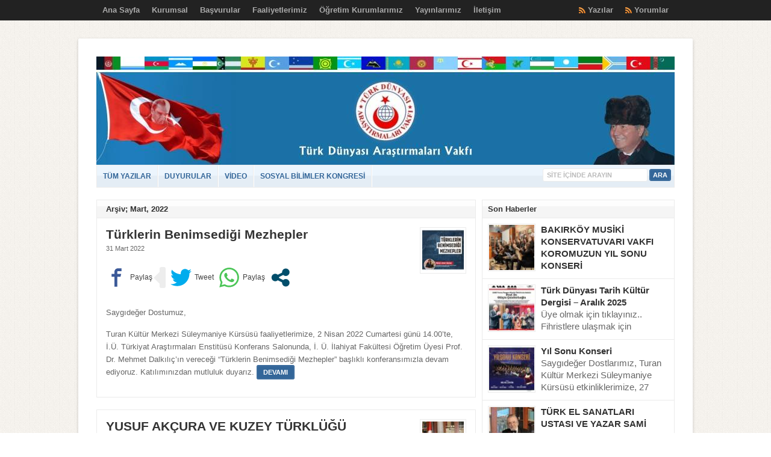

--- FILE ---
content_type: text/html; charset=utf-8
request_url: https://www.google.com/recaptcha/api2/anchor?ar=1&k=6LfR4EMUAAAAAM0qcFNS7pTPhcVuH-bfuECv8ntT&co=aHR0cHM6Ly90dXJhbi5vcmc6NDQz&hl=tr&type=image&v=PoyoqOPhxBO7pBk68S4YbpHZ&theme=light&size=normal&anchor-ms=20000&execute-ms=30000&cb=e8f7t019yllj
body_size: 49646
content:
<!DOCTYPE HTML><html dir="ltr" lang="tr"><head><meta http-equiv="Content-Type" content="text/html; charset=UTF-8">
<meta http-equiv="X-UA-Compatible" content="IE=edge">
<title>reCAPTCHA</title>
<style type="text/css">
/* cyrillic-ext */
@font-face {
  font-family: 'Roboto';
  font-style: normal;
  font-weight: 400;
  font-stretch: 100%;
  src: url(//fonts.gstatic.com/s/roboto/v48/KFO7CnqEu92Fr1ME7kSn66aGLdTylUAMa3GUBHMdazTgWw.woff2) format('woff2');
  unicode-range: U+0460-052F, U+1C80-1C8A, U+20B4, U+2DE0-2DFF, U+A640-A69F, U+FE2E-FE2F;
}
/* cyrillic */
@font-face {
  font-family: 'Roboto';
  font-style: normal;
  font-weight: 400;
  font-stretch: 100%;
  src: url(//fonts.gstatic.com/s/roboto/v48/KFO7CnqEu92Fr1ME7kSn66aGLdTylUAMa3iUBHMdazTgWw.woff2) format('woff2');
  unicode-range: U+0301, U+0400-045F, U+0490-0491, U+04B0-04B1, U+2116;
}
/* greek-ext */
@font-face {
  font-family: 'Roboto';
  font-style: normal;
  font-weight: 400;
  font-stretch: 100%;
  src: url(//fonts.gstatic.com/s/roboto/v48/KFO7CnqEu92Fr1ME7kSn66aGLdTylUAMa3CUBHMdazTgWw.woff2) format('woff2');
  unicode-range: U+1F00-1FFF;
}
/* greek */
@font-face {
  font-family: 'Roboto';
  font-style: normal;
  font-weight: 400;
  font-stretch: 100%;
  src: url(//fonts.gstatic.com/s/roboto/v48/KFO7CnqEu92Fr1ME7kSn66aGLdTylUAMa3-UBHMdazTgWw.woff2) format('woff2');
  unicode-range: U+0370-0377, U+037A-037F, U+0384-038A, U+038C, U+038E-03A1, U+03A3-03FF;
}
/* math */
@font-face {
  font-family: 'Roboto';
  font-style: normal;
  font-weight: 400;
  font-stretch: 100%;
  src: url(//fonts.gstatic.com/s/roboto/v48/KFO7CnqEu92Fr1ME7kSn66aGLdTylUAMawCUBHMdazTgWw.woff2) format('woff2');
  unicode-range: U+0302-0303, U+0305, U+0307-0308, U+0310, U+0312, U+0315, U+031A, U+0326-0327, U+032C, U+032F-0330, U+0332-0333, U+0338, U+033A, U+0346, U+034D, U+0391-03A1, U+03A3-03A9, U+03B1-03C9, U+03D1, U+03D5-03D6, U+03F0-03F1, U+03F4-03F5, U+2016-2017, U+2034-2038, U+203C, U+2040, U+2043, U+2047, U+2050, U+2057, U+205F, U+2070-2071, U+2074-208E, U+2090-209C, U+20D0-20DC, U+20E1, U+20E5-20EF, U+2100-2112, U+2114-2115, U+2117-2121, U+2123-214F, U+2190, U+2192, U+2194-21AE, U+21B0-21E5, U+21F1-21F2, U+21F4-2211, U+2213-2214, U+2216-22FF, U+2308-230B, U+2310, U+2319, U+231C-2321, U+2336-237A, U+237C, U+2395, U+239B-23B7, U+23D0, U+23DC-23E1, U+2474-2475, U+25AF, U+25B3, U+25B7, U+25BD, U+25C1, U+25CA, U+25CC, U+25FB, U+266D-266F, U+27C0-27FF, U+2900-2AFF, U+2B0E-2B11, U+2B30-2B4C, U+2BFE, U+3030, U+FF5B, U+FF5D, U+1D400-1D7FF, U+1EE00-1EEFF;
}
/* symbols */
@font-face {
  font-family: 'Roboto';
  font-style: normal;
  font-weight: 400;
  font-stretch: 100%;
  src: url(//fonts.gstatic.com/s/roboto/v48/KFO7CnqEu92Fr1ME7kSn66aGLdTylUAMaxKUBHMdazTgWw.woff2) format('woff2');
  unicode-range: U+0001-000C, U+000E-001F, U+007F-009F, U+20DD-20E0, U+20E2-20E4, U+2150-218F, U+2190, U+2192, U+2194-2199, U+21AF, U+21E6-21F0, U+21F3, U+2218-2219, U+2299, U+22C4-22C6, U+2300-243F, U+2440-244A, U+2460-24FF, U+25A0-27BF, U+2800-28FF, U+2921-2922, U+2981, U+29BF, U+29EB, U+2B00-2BFF, U+4DC0-4DFF, U+FFF9-FFFB, U+10140-1018E, U+10190-1019C, U+101A0, U+101D0-101FD, U+102E0-102FB, U+10E60-10E7E, U+1D2C0-1D2D3, U+1D2E0-1D37F, U+1F000-1F0FF, U+1F100-1F1AD, U+1F1E6-1F1FF, U+1F30D-1F30F, U+1F315, U+1F31C, U+1F31E, U+1F320-1F32C, U+1F336, U+1F378, U+1F37D, U+1F382, U+1F393-1F39F, U+1F3A7-1F3A8, U+1F3AC-1F3AF, U+1F3C2, U+1F3C4-1F3C6, U+1F3CA-1F3CE, U+1F3D4-1F3E0, U+1F3ED, U+1F3F1-1F3F3, U+1F3F5-1F3F7, U+1F408, U+1F415, U+1F41F, U+1F426, U+1F43F, U+1F441-1F442, U+1F444, U+1F446-1F449, U+1F44C-1F44E, U+1F453, U+1F46A, U+1F47D, U+1F4A3, U+1F4B0, U+1F4B3, U+1F4B9, U+1F4BB, U+1F4BF, U+1F4C8-1F4CB, U+1F4D6, U+1F4DA, U+1F4DF, U+1F4E3-1F4E6, U+1F4EA-1F4ED, U+1F4F7, U+1F4F9-1F4FB, U+1F4FD-1F4FE, U+1F503, U+1F507-1F50B, U+1F50D, U+1F512-1F513, U+1F53E-1F54A, U+1F54F-1F5FA, U+1F610, U+1F650-1F67F, U+1F687, U+1F68D, U+1F691, U+1F694, U+1F698, U+1F6AD, U+1F6B2, U+1F6B9-1F6BA, U+1F6BC, U+1F6C6-1F6CF, U+1F6D3-1F6D7, U+1F6E0-1F6EA, U+1F6F0-1F6F3, U+1F6F7-1F6FC, U+1F700-1F7FF, U+1F800-1F80B, U+1F810-1F847, U+1F850-1F859, U+1F860-1F887, U+1F890-1F8AD, U+1F8B0-1F8BB, U+1F8C0-1F8C1, U+1F900-1F90B, U+1F93B, U+1F946, U+1F984, U+1F996, U+1F9E9, U+1FA00-1FA6F, U+1FA70-1FA7C, U+1FA80-1FA89, U+1FA8F-1FAC6, U+1FACE-1FADC, U+1FADF-1FAE9, U+1FAF0-1FAF8, U+1FB00-1FBFF;
}
/* vietnamese */
@font-face {
  font-family: 'Roboto';
  font-style: normal;
  font-weight: 400;
  font-stretch: 100%;
  src: url(//fonts.gstatic.com/s/roboto/v48/KFO7CnqEu92Fr1ME7kSn66aGLdTylUAMa3OUBHMdazTgWw.woff2) format('woff2');
  unicode-range: U+0102-0103, U+0110-0111, U+0128-0129, U+0168-0169, U+01A0-01A1, U+01AF-01B0, U+0300-0301, U+0303-0304, U+0308-0309, U+0323, U+0329, U+1EA0-1EF9, U+20AB;
}
/* latin-ext */
@font-face {
  font-family: 'Roboto';
  font-style: normal;
  font-weight: 400;
  font-stretch: 100%;
  src: url(//fonts.gstatic.com/s/roboto/v48/KFO7CnqEu92Fr1ME7kSn66aGLdTylUAMa3KUBHMdazTgWw.woff2) format('woff2');
  unicode-range: U+0100-02BA, U+02BD-02C5, U+02C7-02CC, U+02CE-02D7, U+02DD-02FF, U+0304, U+0308, U+0329, U+1D00-1DBF, U+1E00-1E9F, U+1EF2-1EFF, U+2020, U+20A0-20AB, U+20AD-20C0, U+2113, U+2C60-2C7F, U+A720-A7FF;
}
/* latin */
@font-face {
  font-family: 'Roboto';
  font-style: normal;
  font-weight: 400;
  font-stretch: 100%;
  src: url(//fonts.gstatic.com/s/roboto/v48/KFO7CnqEu92Fr1ME7kSn66aGLdTylUAMa3yUBHMdazQ.woff2) format('woff2');
  unicode-range: U+0000-00FF, U+0131, U+0152-0153, U+02BB-02BC, U+02C6, U+02DA, U+02DC, U+0304, U+0308, U+0329, U+2000-206F, U+20AC, U+2122, U+2191, U+2193, U+2212, U+2215, U+FEFF, U+FFFD;
}
/* cyrillic-ext */
@font-face {
  font-family: 'Roboto';
  font-style: normal;
  font-weight: 500;
  font-stretch: 100%;
  src: url(//fonts.gstatic.com/s/roboto/v48/KFO7CnqEu92Fr1ME7kSn66aGLdTylUAMa3GUBHMdazTgWw.woff2) format('woff2');
  unicode-range: U+0460-052F, U+1C80-1C8A, U+20B4, U+2DE0-2DFF, U+A640-A69F, U+FE2E-FE2F;
}
/* cyrillic */
@font-face {
  font-family: 'Roboto';
  font-style: normal;
  font-weight: 500;
  font-stretch: 100%;
  src: url(//fonts.gstatic.com/s/roboto/v48/KFO7CnqEu92Fr1ME7kSn66aGLdTylUAMa3iUBHMdazTgWw.woff2) format('woff2');
  unicode-range: U+0301, U+0400-045F, U+0490-0491, U+04B0-04B1, U+2116;
}
/* greek-ext */
@font-face {
  font-family: 'Roboto';
  font-style: normal;
  font-weight: 500;
  font-stretch: 100%;
  src: url(//fonts.gstatic.com/s/roboto/v48/KFO7CnqEu92Fr1ME7kSn66aGLdTylUAMa3CUBHMdazTgWw.woff2) format('woff2');
  unicode-range: U+1F00-1FFF;
}
/* greek */
@font-face {
  font-family: 'Roboto';
  font-style: normal;
  font-weight: 500;
  font-stretch: 100%;
  src: url(//fonts.gstatic.com/s/roboto/v48/KFO7CnqEu92Fr1ME7kSn66aGLdTylUAMa3-UBHMdazTgWw.woff2) format('woff2');
  unicode-range: U+0370-0377, U+037A-037F, U+0384-038A, U+038C, U+038E-03A1, U+03A3-03FF;
}
/* math */
@font-face {
  font-family: 'Roboto';
  font-style: normal;
  font-weight: 500;
  font-stretch: 100%;
  src: url(//fonts.gstatic.com/s/roboto/v48/KFO7CnqEu92Fr1ME7kSn66aGLdTylUAMawCUBHMdazTgWw.woff2) format('woff2');
  unicode-range: U+0302-0303, U+0305, U+0307-0308, U+0310, U+0312, U+0315, U+031A, U+0326-0327, U+032C, U+032F-0330, U+0332-0333, U+0338, U+033A, U+0346, U+034D, U+0391-03A1, U+03A3-03A9, U+03B1-03C9, U+03D1, U+03D5-03D6, U+03F0-03F1, U+03F4-03F5, U+2016-2017, U+2034-2038, U+203C, U+2040, U+2043, U+2047, U+2050, U+2057, U+205F, U+2070-2071, U+2074-208E, U+2090-209C, U+20D0-20DC, U+20E1, U+20E5-20EF, U+2100-2112, U+2114-2115, U+2117-2121, U+2123-214F, U+2190, U+2192, U+2194-21AE, U+21B0-21E5, U+21F1-21F2, U+21F4-2211, U+2213-2214, U+2216-22FF, U+2308-230B, U+2310, U+2319, U+231C-2321, U+2336-237A, U+237C, U+2395, U+239B-23B7, U+23D0, U+23DC-23E1, U+2474-2475, U+25AF, U+25B3, U+25B7, U+25BD, U+25C1, U+25CA, U+25CC, U+25FB, U+266D-266F, U+27C0-27FF, U+2900-2AFF, U+2B0E-2B11, U+2B30-2B4C, U+2BFE, U+3030, U+FF5B, U+FF5D, U+1D400-1D7FF, U+1EE00-1EEFF;
}
/* symbols */
@font-face {
  font-family: 'Roboto';
  font-style: normal;
  font-weight: 500;
  font-stretch: 100%;
  src: url(//fonts.gstatic.com/s/roboto/v48/KFO7CnqEu92Fr1ME7kSn66aGLdTylUAMaxKUBHMdazTgWw.woff2) format('woff2');
  unicode-range: U+0001-000C, U+000E-001F, U+007F-009F, U+20DD-20E0, U+20E2-20E4, U+2150-218F, U+2190, U+2192, U+2194-2199, U+21AF, U+21E6-21F0, U+21F3, U+2218-2219, U+2299, U+22C4-22C6, U+2300-243F, U+2440-244A, U+2460-24FF, U+25A0-27BF, U+2800-28FF, U+2921-2922, U+2981, U+29BF, U+29EB, U+2B00-2BFF, U+4DC0-4DFF, U+FFF9-FFFB, U+10140-1018E, U+10190-1019C, U+101A0, U+101D0-101FD, U+102E0-102FB, U+10E60-10E7E, U+1D2C0-1D2D3, U+1D2E0-1D37F, U+1F000-1F0FF, U+1F100-1F1AD, U+1F1E6-1F1FF, U+1F30D-1F30F, U+1F315, U+1F31C, U+1F31E, U+1F320-1F32C, U+1F336, U+1F378, U+1F37D, U+1F382, U+1F393-1F39F, U+1F3A7-1F3A8, U+1F3AC-1F3AF, U+1F3C2, U+1F3C4-1F3C6, U+1F3CA-1F3CE, U+1F3D4-1F3E0, U+1F3ED, U+1F3F1-1F3F3, U+1F3F5-1F3F7, U+1F408, U+1F415, U+1F41F, U+1F426, U+1F43F, U+1F441-1F442, U+1F444, U+1F446-1F449, U+1F44C-1F44E, U+1F453, U+1F46A, U+1F47D, U+1F4A3, U+1F4B0, U+1F4B3, U+1F4B9, U+1F4BB, U+1F4BF, U+1F4C8-1F4CB, U+1F4D6, U+1F4DA, U+1F4DF, U+1F4E3-1F4E6, U+1F4EA-1F4ED, U+1F4F7, U+1F4F9-1F4FB, U+1F4FD-1F4FE, U+1F503, U+1F507-1F50B, U+1F50D, U+1F512-1F513, U+1F53E-1F54A, U+1F54F-1F5FA, U+1F610, U+1F650-1F67F, U+1F687, U+1F68D, U+1F691, U+1F694, U+1F698, U+1F6AD, U+1F6B2, U+1F6B9-1F6BA, U+1F6BC, U+1F6C6-1F6CF, U+1F6D3-1F6D7, U+1F6E0-1F6EA, U+1F6F0-1F6F3, U+1F6F7-1F6FC, U+1F700-1F7FF, U+1F800-1F80B, U+1F810-1F847, U+1F850-1F859, U+1F860-1F887, U+1F890-1F8AD, U+1F8B0-1F8BB, U+1F8C0-1F8C1, U+1F900-1F90B, U+1F93B, U+1F946, U+1F984, U+1F996, U+1F9E9, U+1FA00-1FA6F, U+1FA70-1FA7C, U+1FA80-1FA89, U+1FA8F-1FAC6, U+1FACE-1FADC, U+1FADF-1FAE9, U+1FAF0-1FAF8, U+1FB00-1FBFF;
}
/* vietnamese */
@font-face {
  font-family: 'Roboto';
  font-style: normal;
  font-weight: 500;
  font-stretch: 100%;
  src: url(//fonts.gstatic.com/s/roboto/v48/KFO7CnqEu92Fr1ME7kSn66aGLdTylUAMa3OUBHMdazTgWw.woff2) format('woff2');
  unicode-range: U+0102-0103, U+0110-0111, U+0128-0129, U+0168-0169, U+01A0-01A1, U+01AF-01B0, U+0300-0301, U+0303-0304, U+0308-0309, U+0323, U+0329, U+1EA0-1EF9, U+20AB;
}
/* latin-ext */
@font-face {
  font-family: 'Roboto';
  font-style: normal;
  font-weight: 500;
  font-stretch: 100%;
  src: url(//fonts.gstatic.com/s/roboto/v48/KFO7CnqEu92Fr1ME7kSn66aGLdTylUAMa3KUBHMdazTgWw.woff2) format('woff2');
  unicode-range: U+0100-02BA, U+02BD-02C5, U+02C7-02CC, U+02CE-02D7, U+02DD-02FF, U+0304, U+0308, U+0329, U+1D00-1DBF, U+1E00-1E9F, U+1EF2-1EFF, U+2020, U+20A0-20AB, U+20AD-20C0, U+2113, U+2C60-2C7F, U+A720-A7FF;
}
/* latin */
@font-face {
  font-family: 'Roboto';
  font-style: normal;
  font-weight: 500;
  font-stretch: 100%;
  src: url(//fonts.gstatic.com/s/roboto/v48/KFO7CnqEu92Fr1ME7kSn66aGLdTylUAMa3yUBHMdazQ.woff2) format('woff2');
  unicode-range: U+0000-00FF, U+0131, U+0152-0153, U+02BB-02BC, U+02C6, U+02DA, U+02DC, U+0304, U+0308, U+0329, U+2000-206F, U+20AC, U+2122, U+2191, U+2193, U+2212, U+2215, U+FEFF, U+FFFD;
}
/* cyrillic-ext */
@font-face {
  font-family: 'Roboto';
  font-style: normal;
  font-weight: 900;
  font-stretch: 100%;
  src: url(//fonts.gstatic.com/s/roboto/v48/KFO7CnqEu92Fr1ME7kSn66aGLdTylUAMa3GUBHMdazTgWw.woff2) format('woff2');
  unicode-range: U+0460-052F, U+1C80-1C8A, U+20B4, U+2DE0-2DFF, U+A640-A69F, U+FE2E-FE2F;
}
/* cyrillic */
@font-face {
  font-family: 'Roboto';
  font-style: normal;
  font-weight: 900;
  font-stretch: 100%;
  src: url(//fonts.gstatic.com/s/roboto/v48/KFO7CnqEu92Fr1ME7kSn66aGLdTylUAMa3iUBHMdazTgWw.woff2) format('woff2');
  unicode-range: U+0301, U+0400-045F, U+0490-0491, U+04B0-04B1, U+2116;
}
/* greek-ext */
@font-face {
  font-family: 'Roboto';
  font-style: normal;
  font-weight: 900;
  font-stretch: 100%;
  src: url(//fonts.gstatic.com/s/roboto/v48/KFO7CnqEu92Fr1ME7kSn66aGLdTylUAMa3CUBHMdazTgWw.woff2) format('woff2');
  unicode-range: U+1F00-1FFF;
}
/* greek */
@font-face {
  font-family: 'Roboto';
  font-style: normal;
  font-weight: 900;
  font-stretch: 100%;
  src: url(//fonts.gstatic.com/s/roboto/v48/KFO7CnqEu92Fr1ME7kSn66aGLdTylUAMa3-UBHMdazTgWw.woff2) format('woff2');
  unicode-range: U+0370-0377, U+037A-037F, U+0384-038A, U+038C, U+038E-03A1, U+03A3-03FF;
}
/* math */
@font-face {
  font-family: 'Roboto';
  font-style: normal;
  font-weight: 900;
  font-stretch: 100%;
  src: url(//fonts.gstatic.com/s/roboto/v48/KFO7CnqEu92Fr1ME7kSn66aGLdTylUAMawCUBHMdazTgWw.woff2) format('woff2');
  unicode-range: U+0302-0303, U+0305, U+0307-0308, U+0310, U+0312, U+0315, U+031A, U+0326-0327, U+032C, U+032F-0330, U+0332-0333, U+0338, U+033A, U+0346, U+034D, U+0391-03A1, U+03A3-03A9, U+03B1-03C9, U+03D1, U+03D5-03D6, U+03F0-03F1, U+03F4-03F5, U+2016-2017, U+2034-2038, U+203C, U+2040, U+2043, U+2047, U+2050, U+2057, U+205F, U+2070-2071, U+2074-208E, U+2090-209C, U+20D0-20DC, U+20E1, U+20E5-20EF, U+2100-2112, U+2114-2115, U+2117-2121, U+2123-214F, U+2190, U+2192, U+2194-21AE, U+21B0-21E5, U+21F1-21F2, U+21F4-2211, U+2213-2214, U+2216-22FF, U+2308-230B, U+2310, U+2319, U+231C-2321, U+2336-237A, U+237C, U+2395, U+239B-23B7, U+23D0, U+23DC-23E1, U+2474-2475, U+25AF, U+25B3, U+25B7, U+25BD, U+25C1, U+25CA, U+25CC, U+25FB, U+266D-266F, U+27C0-27FF, U+2900-2AFF, U+2B0E-2B11, U+2B30-2B4C, U+2BFE, U+3030, U+FF5B, U+FF5D, U+1D400-1D7FF, U+1EE00-1EEFF;
}
/* symbols */
@font-face {
  font-family: 'Roboto';
  font-style: normal;
  font-weight: 900;
  font-stretch: 100%;
  src: url(//fonts.gstatic.com/s/roboto/v48/KFO7CnqEu92Fr1ME7kSn66aGLdTylUAMaxKUBHMdazTgWw.woff2) format('woff2');
  unicode-range: U+0001-000C, U+000E-001F, U+007F-009F, U+20DD-20E0, U+20E2-20E4, U+2150-218F, U+2190, U+2192, U+2194-2199, U+21AF, U+21E6-21F0, U+21F3, U+2218-2219, U+2299, U+22C4-22C6, U+2300-243F, U+2440-244A, U+2460-24FF, U+25A0-27BF, U+2800-28FF, U+2921-2922, U+2981, U+29BF, U+29EB, U+2B00-2BFF, U+4DC0-4DFF, U+FFF9-FFFB, U+10140-1018E, U+10190-1019C, U+101A0, U+101D0-101FD, U+102E0-102FB, U+10E60-10E7E, U+1D2C0-1D2D3, U+1D2E0-1D37F, U+1F000-1F0FF, U+1F100-1F1AD, U+1F1E6-1F1FF, U+1F30D-1F30F, U+1F315, U+1F31C, U+1F31E, U+1F320-1F32C, U+1F336, U+1F378, U+1F37D, U+1F382, U+1F393-1F39F, U+1F3A7-1F3A8, U+1F3AC-1F3AF, U+1F3C2, U+1F3C4-1F3C6, U+1F3CA-1F3CE, U+1F3D4-1F3E0, U+1F3ED, U+1F3F1-1F3F3, U+1F3F5-1F3F7, U+1F408, U+1F415, U+1F41F, U+1F426, U+1F43F, U+1F441-1F442, U+1F444, U+1F446-1F449, U+1F44C-1F44E, U+1F453, U+1F46A, U+1F47D, U+1F4A3, U+1F4B0, U+1F4B3, U+1F4B9, U+1F4BB, U+1F4BF, U+1F4C8-1F4CB, U+1F4D6, U+1F4DA, U+1F4DF, U+1F4E3-1F4E6, U+1F4EA-1F4ED, U+1F4F7, U+1F4F9-1F4FB, U+1F4FD-1F4FE, U+1F503, U+1F507-1F50B, U+1F50D, U+1F512-1F513, U+1F53E-1F54A, U+1F54F-1F5FA, U+1F610, U+1F650-1F67F, U+1F687, U+1F68D, U+1F691, U+1F694, U+1F698, U+1F6AD, U+1F6B2, U+1F6B9-1F6BA, U+1F6BC, U+1F6C6-1F6CF, U+1F6D3-1F6D7, U+1F6E0-1F6EA, U+1F6F0-1F6F3, U+1F6F7-1F6FC, U+1F700-1F7FF, U+1F800-1F80B, U+1F810-1F847, U+1F850-1F859, U+1F860-1F887, U+1F890-1F8AD, U+1F8B0-1F8BB, U+1F8C0-1F8C1, U+1F900-1F90B, U+1F93B, U+1F946, U+1F984, U+1F996, U+1F9E9, U+1FA00-1FA6F, U+1FA70-1FA7C, U+1FA80-1FA89, U+1FA8F-1FAC6, U+1FACE-1FADC, U+1FADF-1FAE9, U+1FAF0-1FAF8, U+1FB00-1FBFF;
}
/* vietnamese */
@font-face {
  font-family: 'Roboto';
  font-style: normal;
  font-weight: 900;
  font-stretch: 100%;
  src: url(//fonts.gstatic.com/s/roboto/v48/KFO7CnqEu92Fr1ME7kSn66aGLdTylUAMa3OUBHMdazTgWw.woff2) format('woff2');
  unicode-range: U+0102-0103, U+0110-0111, U+0128-0129, U+0168-0169, U+01A0-01A1, U+01AF-01B0, U+0300-0301, U+0303-0304, U+0308-0309, U+0323, U+0329, U+1EA0-1EF9, U+20AB;
}
/* latin-ext */
@font-face {
  font-family: 'Roboto';
  font-style: normal;
  font-weight: 900;
  font-stretch: 100%;
  src: url(//fonts.gstatic.com/s/roboto/v48/KFO7CnqEu92Fr1ME7kSn66aGLdTylUAMa3KUBHMdazTgWw.woff2) format('woff2');
  unicode-range: U+0100-02BA, U+02BD-02C5, U+02C7-02CC, U+02CE-02D7, U+02DD-02FF, U+0304, U+0308, U+0329, U+1D00-1DBF, U+1E00-1E9F, U+1EF2-1EFF, U+2020, U+20A0-20AB, U+20AD-20C0, U+2113, U+2C60-2C7F, U+A720-A7FF;
}
/* latin */
@font-face {
  font-family: 'Roboto';
  font-style: normal;
  font-weight: 900;
  font-stretch: 100%;
  src: url(//fonts.gstatic.com/s/roboto/v48/KFO7CnqEu92Fr1ME7kSn66aGLdTylUAMa3yUBHMdazQ.woff2) format('woff2');
  unicode-range: U+0000-00FF, U+0131, U+0152-0153, U+02BB-02BC, U+02C6, U+02DA, U+02DC, U+0304, U+0308, U+0329, U+2000-206F, U+20AC, U+2122, U+2191, U+2193, U+2212, U+2215, U+FEFF, U+FFFD;
}

</style>
<link rel="stylesheet" type="text/css" href="https://www.gstatic.com/recaptcha/releases/PoyoqOPhxBO7pBk68S4YbpHZ/styles__ltr.css">
<script nonce="QzUtGi_6qgpb2lYddkgP7w" type="text/javascript">window['__recaptcha_api'] = 'https://www.google.com/recaptcha/api2/';</script>
<script type="text/javascript" src="https://www.gstatic.com/recaptcha/releases/PoyoqOPhxBO7pBk68S4YbpHZ/recaptcha__tr.js" nonce="QzUtGi_6qgpb2lYddkgP7w">
      
    </script></head>
<body><div id="rc-anchor-alert" class="rc-anchor-alert"></div>
<input type="hidden" id="recaptcha-token" value="[base64]">
<script type="text/javascript" nonce="QzUtGi_6qgpb2lYddkgP7w">
      recaptcha.anchor.Main.init("[\x22ainput\x22,[\x22bgdata\x22,\x22\x22,\[base64]/[base64]/UltIKytdPWE6KGE8MjA0OD9SW0grK109YT4+NnwxOTI6KChhJjY0NTEyKT09NTUyOTYmJnErMTxoLmxlbmd0aCYmKGguY2hhckNvZGVBdChxKzEpJjY0NTEyKT09NTYzMjA/[base64]/MjU1OlI/[base64]/[base64]/[base64]/[base64]/[base64]/[base64]/[base64]/[base64]/[base64]/[base64]\x22,\[base64]\\u003d\x22,\[base64]/CgTXCq0Rgw7fDnsKrw6jDp8OQwovDgsKTJ2/CiMKXVE8SCMKFB8K4IyXCnMKRw5duw7nCocOowrzDtA1/[base64]/[base64]/TQLCkB7CmzLCocOvw7PCnQLDncK1wrvCgsOEFsOlE8OkLH/Cqmh5RsK/w4HDvsKawqnDsMKzw4lbwptdw7XDp8KdG8Kxwr/Ck3LClMKwYwzDk8OfwoQxEyzCh8KUCsObD8Klw43Co8OwQkvCil7ClMKqw7sAw41Kw7t0WnV7HCVZwrLCqTTDiChfSBFgw6w+QBMALsK8D0thw54cDgwtwoAUX8KBW8KVeBTDpkLDssKLw6fDtX/ClMOFBjkrMEzCl8KXw57DicK2eMKXLMOIw4XCgX3DiMKiU1XCrMKqK8OiwqTDucOSHVjCgG/DhE/[base64]/Ds8OULcKLwrTDtcKkdMOywoPCmigPdG8HDHLCq8Ovw6JcMcO+FyxUw7HDqGPDvBbDmWkEasK5w4QyXMK4w4tvwrDDoMOzNT/[base64]/CssOSwrEUwpcIGBd6Rm97w5/DrGrDuwHCrSrCksKcFBhOZAhnwr0JwoNEcsKpw7xGTFHCo8KVw4vCpMK0f8O7QsKgw5fCucKRwrfDqTfCqsO/[base64]/DunQ1ScKKBAYjw6d+HnTCuxjDjsOWwpk0wpjCnMKzwo/Dm1bCvVk3wr5wZcOvw6R3w6TDlMOtPMKnw5vCgRAqw7EwNMKsw6MObnA1w4LDrsKCRsOpw4odZgDCoMO+LMKXw7bCocO5w59sC8OFwo/[base64]/[base64]/DnMKub2PCqCHCmAvCigdXLsKoM0nDtzVtw49xw5J8wpfDm1UdwoQDw7XDh8KNwppKwoPDr8KvKTR0IcKVdsOfPcK3wprChAjCmBnChQc1wrvCqQjDtmYLCMKlw7XCvsKNw4zCssO5w67DssOPSsKBwovDhQ/CsW/[base64]/DhUjCqsOwC2keaRQ5X1/DnD3DsMK4NcK9P8OdTk3DmmQjTAs8JMOYw7gQw4PDvwQtKVUjO8OSwr1fb19ZaCg9wopQwrY3cVhZXMO1w6B5wpoaeVdaE35mJDrCs8O1PyIFw7XCqcK/dcKTCUbCngTCowk5QgLDoMKJW8KQVMKDwo7DkEPDkQ1/w5nDlSTCscKgwrUfVsOCwq5Hwqc0w6PDjsOOw4HDtsKpPMOBM1YPPMKpAyMZI8KXw5HDlnbCs8O/wr/[base64]/CncKNw54vwp5wWl13w6/CpDt4TcKjwqfCucKeWsKiw7rDuMKpwq9uaVdpMsO9OsOIwq0We8OTLsOSVcKpw6HDlwfCtXXDpMKXw6nCm8KAwqVPX8O3wpHDs1oDDD/Cmic9wqUswqQ5wqDCqmvCqcO/[base64]/DucKYZgpmw41vIHHCk8OTLcOZwpLDoMKow4LDpzwkw6vDrcK8w6wzw4DCvSTCr8KWwo3CjMKzwrQKXxHCvHduVsOKQ8KWXMOWOcO4YsObw59mLFPDvMKgUMKERyVFJsK9w4sfw6vCgMKawpk2worDq8Olw7zCi35yXmBTczJTGQbDl8OMw7jCuMOxbAl/[base64]/CmDBXRjN/RcKlS8KEBznCiMOsN8Kgw6FHf8Knwp5CZ8KBw5wMVFbCvcO/w5XCrMODw4MgUTVywqzDrmsZdlfCkiUBwrV7wrnDo29fwowtGXpZw7ojwo/Dq8KVw7XDuAVLwr4mN8KOw5sDPsKkwr7CgcKsP8O/[base64]/w5zDgX/DocKKEnwewo0MwoTCgFDCr8OZwoLCjMOgwrPDqMOrw6xJScKuX2N9w4BGDT5Nwo0fwpLDvMKZw7RxF8OracOdMsKJTlrCilPCjDggw4rClcOURBAjQH3CnnU2KhzCi8KGUjTCry/DqGfCiEINw5tobTLCkMOMQMKCw4jClMK4w5vClRMcKsKrQTjDjcK9w5LDjjDDmTPDjMOXPMO0SMKNw6Z7wozCtg8+JXdhw68/wpJuO2JUYURXw6sMw4dww4jDnEQiFHbCncKtw7gMw7Qbw4XDjcK2wrnDr8OPQcOVT1wow7Jdw7w4w7tZwoQcwo3DgmXCpX3DiMKBwrZ/KBFmwo3Cj8OjLMOPCyIgwrk6YjMEV8KcajsfGMKICsOJwpPDj8KndD/[base64]/[base64]/ClGTDpivCmsONw4ZLwph0wqjCncODw4XDlHFow6QqAcOTwqTDucKzwq/Cpww9ZMKiV8Kww4caJRrDncOswo4OH8KsA8K0P0PDicO4w6dcPhMWWTDDmyjDqsKPZQTDtn0vw7/ClTjDlyHDgsK3CxDDh2DCq8OCcEUHwrgkw58eRcKVTlgQw4fCtmHCgsKqM0jCuHLCvDEcwpXDpUnDjcObwoHCviJ7RcOmTMKlw7A0QsKcw71BY8KvwrnDpzBVUn4OKBbCqAtlwrtDb347ZUc5w5Mwwq7DmBF0B8Kaah/DiX3CkV/[base64]/CqHTChj/[base64]/CtMKbZsK1d23Dn8OFw4fDj8Oiw6PCoVtVw4FUZhxow4NuckczHX3DjcOGJmDCjlrChlDCksO9LWHCoMKNKR3CsXfCnV9YMcOMwqjCrXXDu1FiFEPDrHzDkMKMwqUJXkkPTsOSZMOUwrzCnsKSej/DojbChMOJO8Oaw43Dt8KdUTfDn2LDrVxBwoTCh8KpRsOzUihqW0LCvsKsGMOdLsKxIVzCg8KxMsKTaz/CqiHDhMOHMMOmwq5TwqfCjcOUw7bDgiEVI1HDmWkfwp/Cn8KMTsKRwoLDjDzCm8KIw6nCkcKBBB/ClsO+Ilxjw5g5HkzCtsOKw6LDsMOGN0VMw6Urw4jCnGJQw59tZ0rClABXw6rDsmrDt0TDm8KrWj/[base64]/CiivClcOEw5jCo1lBB0cfwrlgcBTCksKHJFtKHXdow6p5w4DDisOlGjLCkcOUTGfDocO6wpPChl/[base64]/Dum/[base64]/[base64]/Dt0LDmMKWwrLDvCzCuMK7w6TDu2nDhMKuMQzCpMKOwqzDoXvDmC7DkCoqwq1dF8OVVsOHw7DCnV3Cp8Otw7JaZcKJwqXCu8K0c305wqrDqXLCkcK4wrlfwok1B8KfIsKOCMO8SwU5w5dzJMKiw7LCvEDCmEJmwp7Cj8K/D8Oew4oGZsKrUxIJwrtzwrF8TMKMA8KUXMOnW2JewqTCvcOLGn4ORRcOQ0JmejXDuX0RUcO/VsObwo/[base64]/DiE8DE8K1dsKWw7U2wrfCqcKPaFHDpmIHw5MUwrbCvwhhwq07w6goGBjCj2g7LhsOw47DgsKcSMKlLArDr8ONwoM6w5zCnsO+csO7wphBwqUkOWpPwoB3Ig/[base64]/Dl0LDv8KNwpXCoFYLw4vCoRN6NMOLw5LDhX0sAsOnWHfDqMOXw5HDq8KjKcOxe8OBwpPCrUXCt3hMBm7DosK6GcOzw6vCplHCksKiwqxGw6/CrV/CjlPCpsOfKsOAw5ccIMORwpTDosOEw5VDworCuHTCuCJnVjEdEXw7ScOPb3HCryPDq8KKwojDo8O0w6kLw5PCrSpEwoxHwqTDoMKAbTIHHsO+fMOkHMKOwp3CiMKdwrjDiHXDsh59HcOzFsKhXsKfCMOow7fDmm8awpXCtz1/w4suwrBYwoDDhsOmwp7Cn1/[base64]/DvlTCrEZOO14UKMOkw5NaMcOVECjCuMOnwrjDh8OOasOiTMK8wr/DugTDjcKYa3Nfwr/DsSDDuMOLEcOXKcOJw7LCt8K0GcKSw4/CpcOPV8OUw5/CncKYwqfCh8OVeHd8w4/[base64]/a1PClcKtesK1w7jDliBoEREUwosnZ8Odw6/CjmhHUcKvMgrCn8OTwqd/[base64]/CqcOSwr5UFnFYwos8T1/[base64]/wqXCqcKXOgLDlMOtw4cAKsKvPBfCkkLDjcOQw5rDhSrCosKdXQbDp2PDhA1AWcKkw4Q7w4cUw7ENwoVRwqoOY2J2KgdQecKCw5HDicK/U2LCvUbCpcK8w5huwp3DlsKxEzPClFJ2d8OsDcOGKjXDk2APOMOqIDbCj0/[base64]/[base64]/[base64]/[base64]/[base64]/wrjCisOYw4U2wqHDusO9Ky5Mw7k3X8OQZ051wqwKw57CpXVwc0/CiRnCiMK/w7pbO8Ocwpwzw7YSw47Di8KgHX9fwrPCgm8TQMKtOsKgFcO4wpvCgXQfYcK/wrnCtMObNHRRwpjDmsOrwp16TcOKw6rCsyIDfHrDpknDlsOHw5QWw63Dk8KAwqLDqxnDrnbCig/DlcOnwqdgw4xXd8KjwoR/TCATcMKfJmczLMKqwo57w5LCoRTDsm7DknHCkcK0wpLCpmzDh8KowrvDikPDrsO1w7zDnyA+wpIGw6Jmw5BKeXgNEcKJw6w1w6PDosOIworDhsKYSg/[base64]/Ds3l5fTRuwqAvPMOPB8OFXULCisOBw5TCi8O2JMOFc0cIJxQawovCngsmw63Dm1zCtHM/wqDCgcOow7zCiS3Dl8K+WVQYDsO2w73DuFsOwrrDhMOpw5XDtMKLFzXCr0tKMxZjdA/[base64]/Cm8KCwpRGw6w/[base64]/CknENw4HDp8KIFcK+VMKXMsOcwr7CnMOnw48ewoZCQcOVaWrDq0pkw6HDiSjDtxEuw6AGEMORwp14w4PDn8OVwr17YxAPwrPChMOfb37Cp8KzRsKLw5Qbw4cyK8OlHMO3DMKAw7s0UsODERPCrF4PTg8Dw4vCu0UAwr3DnMKlbsKPL8OswqrDocOzA3PDl8OqL3k1w6/Cj8OrNMKgMHDDiMKZeiPCu8Kvwr9jw4tJwrTDgMKQWGp2M8OFfUDDpzVzHMKPTAPCo8KTwodUZirDnU7CmGTCuTbDmisIw7Zmw4vCsVjCqQ8FSsOVZCwBwr/CqcK8HnnCgHbCh8O5w6Ulwociw7cjThbCiyPCs8Knw7FYwrsccHkIw7QaH8OhVsKsasOjwqNxw7zDqTc5w4rDs8OzRRLCl8KRw79kwo7Ci8K9F8OsZkTCuh3Do2LCu2nCtUPDjCsVwqcWwpDDu8O5w78cwoARBMOsOh5dw6vCkcOQw77Dg21Qwp0Ew4PCtcK7wp1/[base64]/wp03w5AKwrYEwoXCkzrCiH4rJx9hcDbDkMOzHcKRb1XCg8Oww5RGElpkKsOew4gbMWBswphqDcO0woU3PVDCsEPCnMOCw6F2eMOYNMOxwoPDt8Kgw7gxP8K5ecOXZ8KgwqQSdsOUOyd9SsK6KALCl8Ofw6hEM8OnFw7DpsKlwoXDhsKMwr1DXEB/[base64]/TsO9OXHDiC8Ow4EmFsOqN8OQwrt4Rjk5dMKVXw7Dvk5AYnPCj0fCm2VeTMOlwqbCkcK9QH9ywplgw6Z4w4UKHUwXwq4gwr7CiBjDgsKjG3IxOcOgERQKwogLU34ZDgoDQVUcGMKTVMOULsO+VAfCnijDq3tZwogLUncEwoHDrMKVw7/DusKfWGjDljVCwol5w6JSccKbVXjDvk5wZ8KtMMOAw5HDnsKjCVJfOMKALgdmwo7CtmcQZG51SBMUaxdtK8K3XsOVwqRMCMOdBMODMcKFO8OSD8OpO8KnDcO9w6BQwpUCFcO7w7xDDyMQG1BYA8KCRw8RJW1FwrrDjcOvw69uw6Niw64Uw5R/FFAianPDhcOEw556GDnDmsO9CsKIw5jDscOOWsKgYhPDvUfClBl0wqnCssKBZ3TCjcOeecKvwocpw6DCq3sWwqpSFWINwqvDp2zCqcO3E8Ozw6fDpsOlw4DCgBzDgcOPdsOzwqE2wrPDgcKww5fCh8KqXMKiX1RWQcKqGxHDqw/Co8KYM8ORw6DDi8OhPwkEwoDDkMODwrUOw6LDukXDr8Kow5TDoMOJwofCosOsw7FpEyUWYSTCtW11w5c+wqEGAhh8YlTDgMKfwo3DpG3CqMKrKCPCnkXCgcKAPsKgN07Ct8OaEMKGwqp3LH9ZR8OjwpkpwqTCiH9ow7nDs8K/ZsOKwpodw5I2B8OgMRjCvcK8KcKxEg5rw43Ds8O3CMOgwqwKwod2VxNew6nDvgQjLcKhBsKldz8Yw5tOw5fDk8Off8OvwoVaYMOyd8KuHgtTw53DmcKWLMKJS8KoEMOLFMKOesKeMlcrZ8KpwqYFw4vCo8KZw4VIIj/ClcOXw4bCiiJVEBsEwonCnG8mw7/DrHfDr8KtwqZBUC7Ck8KDDVzDjcOYWXfCrQfDhV5ve8K0w47DpcKyw5FSLMO6VMKxwoggw7HCi2FzQ8OkfcOGESsfw7jDgXRvwpcfG8KBDcOSKhLCqHJxTsOCwqvCqmnCh8KPXcKJOEsPXnRrw6IGCBTDmDgsw77Dgj/Cm3USSCXDrA7CmcO0woJow4jDmsKFKsOLXCFEQ8O2wqkqKkzCiMKYEcK3wqLCsiRKN8O7w5IzQsKxw7UrTR5ywrtbw7/DqFRnbcOkw5rDlsOQMcKiw594woFkwo1Vw5JYCQkmwofCsMOxfyXCrTkGcMORL8OwFsKIw5oNIjDDqMOnw6bClMKOw4jCuzbCshbDmy/Dq3DChwjCmMKOwqnDr0jDhXp9cMOIworCvyfDsEHCv0liwrIzw6bCu8KNw6XDoGU1E8OBwq3DhsKJVcKIwqLDnsKWwpTCnzpPwpNSwro0w5FkwoHClCJGw6J9JHTDusOMShHCmBnDrMOMA8OMw4oDw7EbPcOIwrjDm8OLEnXCtyY/KCXDi0VlwrAmw6XDg2g9GSPCqG4CLcKMYGNpw6RxERFxwrvDqcKVB05Bw713woFqw4ZxJcKte8OKw4PCnsKtwrXCr8OFw5Niwq3ChD9gwonDsw/CucKsYTPCgnPCtsOlaMO3OQEow5cGw6RhIXHCqw9kwoo8w6xtCFtQbcKnJcOvT8KRO8K5w7gvw7TDg8OjAVrCrToGwqpfDMK9w6DDlUZoSV/CoUbDqGEzw5HCh0wEV8O7AinCjDLCohpUQTnCusO7w65SLMOpK8KEw5Fgwp0Lw5YnDEZhwq7Dn8K+wq7CnmtFwoHDlW4NLi5/JcOVwoPCiWXCrWoTwrHDrkUlbHIfKsOGPXDCiMK7wr/Dk8KCZEbCo2RuEMKOwqArRlTClcKHwqhsC28aY8Ozw7nDvinDksO0wr4pQhvCgBsMw4lQwpxuOcOoDDvDtVrDqsOBwo85w6RLEzrDj8KCX37Dl8OGw7LCv8KaRw4+L8KGwo7ClVNKSRUmwrEWW0/[base64]/XzDDm8KjDgYDw57ClW/CiWsmw5/DocKOw6p6wqrCkMOSCsKMfsKyFsOYw7kFKyXCgV9CY1HCnMKsKUA6JsOAwp4VwpVmfMOww6oUw6pCw6EQfsOGa8O/w7VJVXU8w6pPw4fCh8OAYMOlSUPCt8OIwodcw7/DicOeaMOcw5TCocOMwoI4w5TClcKuR03DlGxwwojDgcOXJE5jbMKeWXvDsMKFwoZ7w6vDjsOEwpMawrjDt1dcwrJmwpQ/w6gkSiPDikXCi0rDl0nCkcKDN0TCnFISecKmfmDDncOKw6VKMQdJIihjH8KXw7bCt8KlbSrDuQFMDFEnI2XCtwBEVzs/W1YnUMKPb0DDucOwKMO5wr/DkMK+Xlo4EA7Cj8OZXsO+w7XDrGDCokPDvcOhwoHCnDpQP8KYwr3ClTrClHXClMKxwrPDrMO/[base64]/ClD0GwrfDpUFKwo7DjmV7w7DCvjkjwpQVw4UmwrsWw59dwrUiM8KUwrzDp2/Cu8OZYMKBf8K1w7/DkxN+CgopdsOAw6jCusOyX8OXwrVMwrYnBzocwprCrVY/[base64]/ChsOsw4YIKMOfBcOOGsKww6kmW8Kpw7PDp8ObRsKBw6nCu8OIFlLCn8Krw7gnRE/CvTTDvDACF8O6c0piwofCtEnDjMOkCW7DkHl9w7QTwq3CvMKOw4LCjcKbeH/[base64]/DoMKLdjo0w6HDg8KvHGnDllrCvMOGFRDDrAllLF5yw6HCkX3Dnh/DtjsWeHPDoDzCsEVEQBwOw6vDjMO8Z13Di2JODx5GZsO/[base64]/CrX87A8O1wpHCk8Kdw5JnZMOGXErCicO6DzHDlcKOesK/WVtcAH5cw7UlWHt5b8OZPcK5w5rCiMKjw6And8OKd8KOGzNrCcOSwo/DkkvCjALCu2fDviloAMKWJcOYw7QDwo48wq9PZ3jCtMKjdlXCmcKqbsKDwp1Ow7xBMcKNw5vCqMOXwozDizzDhMKPw4jCt8KTfHzDqHk2aMKSwpTDisK/w4JDBx8yOhLCqHhdwrLClF4Pw73CqcOJw5rCscOFwqHDuXfDsMOkw5zDvXTDsXjCtsKQEipTwqN/ZWTCvsKkw67CiUHCgHXDncO6eih7wr4Kw740WGQvXXcCURdfB8KNHcOgLMKHwo7CuzPCscOmw6V4Th52OXPCmW9mw4nCsMOuw6fCsHQgwq/[base64]/[base64]/CrMONwo9Pw780w5fDtHXCgcKuRsKHw4M+Znd2w40+wpJpcXJ7YMKqw4R5wr7Dhgsgw5rCg0zChkjDpmg4wq7CqMK+wqrCsAkXw5c9w5huBMOFwrDCjcOHwoLCvMKjcGE7wr7CvMKwYDbDlcK8w6oDw7/CucKnw49PUGzDl8KBNRDCp8KKwqh5eQ1Kw7NjFsOCw7PDjsO6AEMtwrQLIsO5wrpqIiZFw6NRZFLDisKJZAnDhE83dcOZwpLCrMOhw5/DhMO7w7s2w7nDlcKzwo5uw4HDvMODwrbCi8OrRDQRw4fCksORw6jDhwQ/Ah8qw7fDvMOIXlPDrWDDssOUc3/Dp8OzbcKdwq/CvcOdwpzDgcK1wqMgwpINwqQDwp/DllzDikvDqHzCrsKcw7PDuXNwwo5HNMK7BsKDRsOEwr/CksO6bsKuwpYoPWxWesKkG8OBwq8gwrhaIMKZw6U8KDBPw5B3aMKXwrQpw4LDjkJmQSzDhsOswovDucOeWCvCnMOkwr0NwpMdwrR2CcOwQ1N8FcKdYMO1M8KHJS7CtTYmw6PDrAcHwopWw6sfw7LCqhE9acO3wofCkGs7w53CmnLCuMKULV7CgsOJNkB6XVk2A8KSwr/DjnPCv8OYw77DvWPDjMOVSi3Dkj9Mwq08w69qwprDjcKvwocKAcOVSQjCvCLCqgnCgyfDolM5w6fDk8KKJgofw6w/[base64]/DnzrCrcOHwq7Cj8KxAsKIw7LCsDrDlsOdRsOvU0sVGiwGH8KMwoLCm18nw5TCrmzChCLCqBR3woXDj8Kdw4xgK255w4DCjwLDkcKDPHEGw6pePsKUw7k4wrchw5nDi0TCn2d0w6AXwpI+w5rDh8O5wo/DiMKxw6kpP8Kfw63CnQXDssOMV1vCinLCrMOTOgDCk8K/[base64]/[base64]/wplTMcKGwrHClS/DjMO8w4Qdw740w4Row7QiwobDv8OTwqrCi8OqFsKKw7Vkw5jCvgIgf8O+AMKNw5/[base64]/Dk3jDpnJuwpw3eD/DjxUlMsOkwpDDnngRw4/CkMO1BGA9w6/CvcOSw67DlsOmbj14wpElwobCingZZhLDlzvCksKXwqPCskEIEMKpHMKRwqPDjSTDqWzDuMOwfV0/[base64]/[base64]/CmsODPHXCkiBjwpUyEilVw4jDrgzCl8OXSQ1gwqk6NFHCmMO4woTCs8KowrLClcO8w7PCrjQzw6HCvTfCv8O1wo9HRVLCg8OIwpDDuMKjwrgZw5TDoB5zDX7DpC7DuQwaQSPDkmAJw5DClhQMQMOHL19jQMKtwr/DkMOow4jDimILYcK/VsK+E8O2woA2FcKeXcOlwo7CjhnCmcOswoJGwoLChj4ZLUPCisOIwp5fGGc5w4V/[base64]/[base64]/[base64]/wp4RfBdGZBFWw7zCi8KZwqDCpcOtw7NNwoQfPjktwog7Rg/DkcKdw4rDucK4wqTDqw/Dshwww4PCocKNW8OMZ1PDpGrDnRLDuMK1QSQCDjHDnWvDkMKTw4dyDB0rw7DDkwdHdQLCkiLDkx4NCiDCpsK4DMOZWE8Uwrs0SsOpw6MKQSEDecOTwonCvcKbVFdLw6jDuMOwGn0FTsK7D8OKcBbCvGkiwpnDocKLwo4MPgnDiMOwNcKPBl/[base64]/CscOEKsK9wo9cwoTDiMOwwpjDmhpSLsK3UcOxJi/Dp2HCqMKKworDocK4wpbDsMOhB21OwoskeQhQGcO+WCnDhsOLTcKPEcKDw5TCujHDnDgBw4Vhw4BFw7/DlUV8TcOYw67DsAhAw5wDQ8KywpTCi8KjwrRpTsOlGD5ww7jDvMK7TMO8QsKuNMOxw58Lwr7CiCR5w5wrK0E/wpLDvcOBwqvClkxVQ8KHwrHDt8KGPcOXRsOIBCMbw7FYw7rCo8KDw5PCgsOYMsO0wpFvwrUOY8ORwoDCiQdBasKDLcOowpw9A37Dhw7Cuk/[base64]/CosOfwpU6LnfCiRRlwrtJwpMRJsOPTMO+wo1hw4Ndw5t1wpMQIU/DrnXCqC/[base64]/DisOEagNjcikjwpI6wqfCn8Khwp0Ew6rDiChww4TCu8OEwojDi8O0wobCtcKWL8K6MMK+cHEeAsOPPsK7AMK9w5sewqBiVQQqdMOGw5kzasK1w6/DvsOKw6M6PDHCmsOqD8OjwqnDhmfDgGoTwpE/wqJxwromdsOhQ8K+wqopQH7DmUbCpHTDhcOjdDpGY28cwrHDgX5iM8KtwpFZwqQ/wrvDkl3Dg8O4McKIZcKsOMO2wqcIwqojakQ2PEp7wrQKw5Aaw70lSD3DlMKmXcOMw7p7wqfCssKVw6zClGJmwoTCocK2JcK2wq3ChMKtLFvCsgPDvsO/wrrCrcOLa8OvRD3CkcKIwqjDpy/[base64]/RT3CksOrA8OOMcK4wrR8LTdkw6rDn1YxSsORwq/DkMKNwrFxw63Dgi9uHzhKA8K6LsK6w6gIw5VXZcK2SnkowoTCjkPCtXnDoMKcw43CiMKnwrpHwoc9McORw6zCr8KJYTzCqzxAwofDgnFvwqYCasOwCcK6AgEewospfcOmwpPCu8KgM8O3AcKrwrNnbEnCicKFE8KGW8KiDl0EwrFrw7kNUcO/wo7CjMOlwqd/DcODSjUDw4Mww4XCkk/Dk8Kkw5wuwpvDgMKPN8KCDcOMSghRwr9wACvDlMOFDGNnw4PClcKGV8OiOxjCjXHCuDMVEcKzTsOlR8OnJsOKesOlP8K3w5bCqjHDqVPDgMKDPk/DuG/DpsK/b8Kfw4DDi8OYwr89w6rCnWBVBnTCkMOMw6vDlxbCj8KQwpUkd8OQJMO0FcKAw6N1wp7DjnPDqgfCm3PCkljDti/DvMKkw7BZwqHDjsOKw6Fpw6lCwp8Zwos7wqfDgMKRaQfDoTbClRbCgsOJWsOMQ8KdE8OnVcObDMKuKwVhZC7ChsOnP8Oywq0LBh0pCMOhwo1qGMOGN8OyAcK9wq/DqsO1wrwtYMO6JwPCtTDDln/[base64]/ChWbDisKONjDDjMKDCMOWfsOlGXVEw5LCn2HDsQxLw6DCisO/wpd/EcKnLQRiH8K+w704wrjCvsO9DcKSWT5/wqLDqUnCtFMQAGjDi8OIwrxKw7J0wo3Cu1nCtsOfYcOgwrwMZsOgDsKAwqDDvCsTB8OAUWjDuhTCrxMxRMKow4LDrGUiWsK1wo1oIsO9bA3ChsKrHMKyYsOPSHnCrMO+SMO7X01TVUzCh8OIf8OGwp1sFmtow40wBsKKw6/[base64]/w7QNFC7Dh8Oww6V0wqwCTDrCosKDRQ7Cn0EfwozCt8O4aAHCvn0VwpnDusK6wp/CjMKNwotQwoFSFhVVKsO/[base64]/GHYSEVHCj8KkPBbChWl/WsO7wqXCjcKNTcKbXMKJchrDgsKIwrHDohPDiDpLbsKrwprDicOyw4Maw7Uqw7zDnUnDlh0uHMOIwoLDjsKTBBMibcKSw54Owo/DkFjDvMKhcHhPw5w0wpU/VMKQXV8aecOcDsOpw63Dn0BxwolLw77DmEY4w586w43Di8OrcsKQw7PDtRtxw6pIajcVw7LDq8Kfw67DicOZc03Dp3nCscK/ZQwUCHjCjcK6DcODTTl6JhgSKmbDtMOxHHspInhyw7bDtg7CusOXw5Zow4jChGsgwpgBwohteXDCtcOvEMO/[base64]/[base64]/Cg1pqwppKNC1FU8K/UcO1LTBZIhoHI8Ojw7DDsQ7DlsKNw6zDs3XCtMOvw4ZvCVrCncOnV8KncTUtw49Pw5TCkcKiwqHDscKAw61ZD8OOw609KsK5EX84NXbChijCkz7DpMOYwrzCicOjw5TCqSxPPMOvaTXDtsK0wpdvISzDrUXDvxnDksKMwpfDjsOJw48+B2PCqWzCvU5eUcK/wp/DpXbCv0zCiD5bIsOTw6k2Fz5VE8KYwroDw7/CscOPw4JDwrvDjDpnwq/CowjCncOxwrZYUHjCnyrDg1LCuRXDisOdwpBXwpjCkX17F8KfbRnCkjhyBzfCji3DpMOZw6zCu8OMwq3DuQjChQEzXsOkworCrMO3Y8KRw6JtwpbDvMKIwqdMw4pKw6lcGsOgwrxUUsOzw7UPwopkRsO0w59lw4/[base64]/wp92BVx5NxteMMKCw6Uww7PDmlcIwo/[base64]/[base64]/[base64]/Cp8KkOl9ow4/DhALDkXPDocOCVMOQPS4ww6bDpS7DtWbDqzY/wrNSMcOTwrbDmw1bwpJlwpUxSsO2wp5wQSXDoGLCj8K5wpFrFcKQw45gw7hmwrtTwq1UwqIUw47CksKOE3jCm2ckw7k4wqPDg2LDklxZw6ZEwr9gw64twofDqiUIQ8KNdsKpw4jCtsOsw7FDwqfDoMOqwpTCo34qwrlxw6bDrTjCmSvDjFjCo0/CjMO2w7/DgMOfR3FfwqJ4wrjDg1DDkcK9w6HCiEZcP2fCv8OVRkxeH8KKRBcgw5jDpjvCicKAFG/ChMKzAMO/w6nCucOXw6LDgsK4wpDCqkRFwqU8J8Krw4wYwq5wwoLCsgHCn8KK\x22],null,[\x22conf\x22,null,\x226LfR4EMUAAAAAM0qcFNS7pTPhcVuH-bfuECv8ntT\x22,0,null,null,null,1,[21,125,63,73,95,87,41,43,42,83,102,105,109,121],[1017145,478],0,null,null,null,null,0,null,0,1,700,1,null,0,\[base64]/76lBhnEnQkZnOKMAhmv8xEZ\x22,0,1,null,null,1,null,0,0,null,null,null,0],\x22https://turan.org:443\x22,null,[1,1,1],null,null,null,0,3600,[\x22https://www.google.com/intl/tr/policies/privacy/\x22,\x22https://www.google.com/intl/tr/policies/terms/\x22],\x22jtnc9l9mPGUDOGxXZtHkC6NnWz7sFKNvms0xT8Zj2q4\\u003d\x22,0,0,null,1,1768854052342,0,0,[238],null,[191,146,52],\x22RC-cSMoV0mUEq3buw\x22,null,null,null,null,null,\x220dAFcWeA6KIBB-znrUwcDJq9ZjTabgcXal-LOmiFbNEE36grnob2-CznVkTqJDwbA0bJ15pvc1s41m9uQ9osF_b8oQJnSa32xfNQ\x22,1768936852297]");
    </script></body></html>